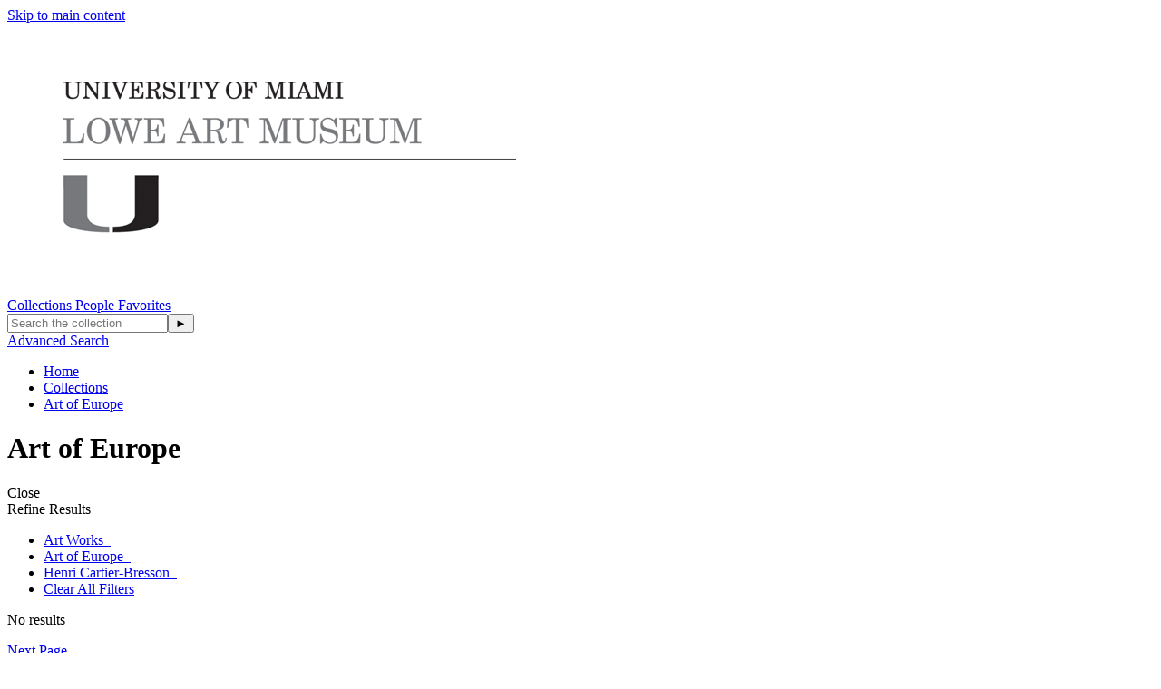

--- FILE ---
content_type: text/html;charset=UTF-8
request_url: https://emuseum1.as.miami.edu/collections/7209/art-of-europe/objects/images?filter=classifications%3AArt%20Works%3Bcollections%3AArt%20of%20Europe%3Bpeople%3AHenri%20Cartier-Bresson
body_size: 5511
content:
<!DOCTYPE html><html data-locale="en" lang="en" xmlns="http://www.w3.org/1999/xhtml"><head><meta charset="utf-8"><meta content="IE=edge" http-equiv="X-UA-Compatible"><meta content="width=device-width, initial-scale=1, maximum-scale=5" name="viewport"><title>Works – Art of Europe – Collections – eMuseum</title><!-- Favicon for Internal Skin --><link href="/assets/meta/emuseumcore/16cf4acc/images/apple-icon-57x57.png" sizes="57x57" rel="apple-touch-icon"><link href="/assets/meta/emuseumcore/6c7ea896/images/apple-icon-60x60.png" sizes="60x60" rel="apple-touch-icon"><link href="/assets/meta/emuseumcore/b46ef0b7/images/apple-icon-72x72.png" sizes="72x72" rel="apple-touch-icon"><link href="/assets/meta/emuseumcore/8fad805e/images/apple-icon-76x76.png" sizes="76x76" rel="apple-touch-icon"><link href="/assets/meta/emuseumcore/cbc80c5e/images/apple-icon-114x114.png" sizes="114x114" rel="apple-touch-icon"><link href="/assets/meta/emuseumcore/b26cdab7/images/apple-icon-120x120.png" sizes="120x120" rel="apple-touch-icon"><link href="/assets/meta/emuseumcore/323ad633/images/apple-icon-144x144.png" sizes="144x144" rel="apple-touch-icon"><link href="/assets/meta/emuseumcore/f57b2b30/images/apple-icon-152x152.png" sizes="152x152" rel="apple-touch-icon"><link href="/assets/meta/emuseumcore/e5652064/images/apple-icon-180x180.png" sizes="180x180" rel="apple-touch-icon"><link href="/assets/meta/emuseumcore/49e5ee45/images/android-icon-192x192.png" sizes="192x192" type="image/png" rel="icon"><link href="/assets/meta/emuseumcore/deadde15/images/favicon-32x32.png" sizes="32x32" type="image/png" rel="icon"><link href="/assets/meta/emuseumcore/a687444b/images/favicon-96x96.png" sizes="96x96" type="image/png" rel="icon"><link href="/assets/meta/emuseumcore/6eb5c07f/images/favicon-16x16.png" sizes="16x16" type="image/png" rel="icon"><link href="/manifest.json" rel="manifest"><link href="/assets/meta/emuseumcore/9ce78af7/images/favicon.ico" rel="shortcut icon"><meta content="#ffffff" name="msapplication-TileColor"><meta content="/assets/meta/emuseumcore/323ad633/images/ms-icon-144x144.png" name="msapplication-TileImage"><meta content="/assets/meta/emuseumcore/zfa9a554e/images/browserconfig.xml" name="msapplication-config"><meta content="#ffffff" name="theme-color"><link type="text/css" rel="stylesheet" href="/assets/meta/z7ead89f/tapestry5/font_awesome/css/font-awesome.css"><link type="text/css" rel="stylesheet" href="/assets/meta/zc56d9ef8/tapestry5/tapestry.css"><link type="text/css" rel="stylesheet" href="/assets/meta/zdebd789b/tapestry5/exception-frame.css"><link type="text/css" rel="stylesheet" href="/assets/meta/zfdba1e3/tapestry5/tapestry-console.css"><link type="text/css" rel="stylesheet" href="/assets/meta/zcfa7b207/tapestry5/tree.css"><link type="text/css" rel="stylesheet" href="/assets/meta/core/z3c273e94/typeahead-bootstrap3.css"><link type="text/css" rel="stylesheet" href="/assets/meta/emuseumcommon/z4657f5d7/jquery/jquery-ui/jquery-ui.min.css"><style>@import url('https://fonts.googleapis.com/css?family=Lato');
@import url('https://fonts.googleapis.com/css?family=Lora');

:root {
    /* ===== GLOBAL ===== */
    --em-global-maxwidth-layout: 1400px;
    --em-global-color-link: #1a1a1a;
    --em-global-color-linkhover: #8c8585;
    --em-global-color-basedark: #1a1a1a;
    --em-global-color-highlight: #142c71;

    /* ===== TYPOGRAPHY ===== */
    --em-typography-font-body: 'Lato', sans-serif;
    --em-typography-font-title: 'Lora', sans-serif;
    --em-typography-font-basesize: 16px;

    /* ===== HEADER ===== */
    --em-header-padding-vertical: 30px;
    --em-header-color-bg: #363632;
    --em-header-color-text: #ffffff;

    /* ===== FOOTER ===== */
    --em-footer-padding-vertical: 30px;
    --em-footer-color-bg: #f5f5f5;
    --em-footer-color-text: #1a1a1a;

    /* ===== HERO ===== */
    --em-hero-bgposition-top: center;
    --em-hero-height: 300px;

    /* ===== GRID ===== */
    --em-grid-width-gutter: 15px;

    /* ===== DETAIL PAGE */
    --em-mediazone-color-bg: #f5f5f5;

    /* ===== Secret Options ===== */
    --em-mosaicgrid-height-base: 700px;
    --em-global-border-std: 1px solid #ccc;
    --em-global-border-subtle: 1px solid rgba(0,0,0,0.11);
    --em-global-border-bold: 2px solid var(--em-global-color-highlight);
}

/* ===== Secret Option! ===== */
.emuseum-grid-border {
    --em-grid-width-gutter: 0;
}
</style><link media="screen" type="text/css" href="/assets/meta/emuseumcommon/z670cd345/font-awesome/css/font-awesome.min.css" rel="stylesheet"><link media="screen" type="text/css" href="/assets/meta/emuseumcore/zebfa4e0f/css/emuseum.scss" rel="stylesheet"><link type="text/css" href="/assets/meta/emuseumcore/z7c3959a2/css/print.scss" rel="stylesheet"><link type="text/css" href="/internal/customcssdispatcher" rel="stylesheet"><meta content="emuseum" name="keywords"><meta content="The Museum’s Permanent Collection represents five millennia of human creativity on every inhabited continent. All collection objects are works of fine art or culturally significant archaeological/ethnographic material. In addition, the Museum maintains a collection of public sculpture installed throughout the University of Miami’s Coral Gables campus on behalf of its parent institution. The Lowe maintains 11 collecting departments.  Please note that we are constantly updating catalog information, and new records are being added as they are updated." name="description"><link href="http://emuseum.as.miami.edu/collections/7209/objects/rdf?filter=classifications:Art Works;collections:Art of Europe;people:Henri Cartier-Bresson" type="application/rdf+xml" rel="meta"><link href="http://emuseum.as.miami.edu/collections/7209/objects/xml?filter=classifications:Art Works;collections:Art of Europe;people:Henri Cartier-Bresson" type="application/xml" rel="meta"><link href="http://emuseum.as.miami.edu/collections/7209/objects/json?filter=classifications:Art Works;collections:Art of Europe;people:Henri Cartier-Bresson" type="application/json" rel="meta"><!--[if IE 9]><style type="text/css">.pageloading-mask{opacity:0.25;}</style><![endif]--><!--[if lt IE 9]><style type="text/css">.pageloading-mask{filter:alpha(opacity=25);}</style><![endif]--></head><body data-page-initialized="false" class="emuseum em-default-theme  contentHeader objects-page objects-module  emuseumBreadcrumbs emuseum-no-rounded-corners results-grid-two-column emuseum-masonry-grid"><!-- Use em-body-inner as direct child inside body to prevent horizontal scrolling on iOS landscape and leave
             bottomRegion outside of it (modals) --><div class="em-body-inner"><div id="emuseumMainWrap" class="emuseum-main-wrap"><header class="emuseum-header"><a href="#emuseum-main-content" id="emuseum-skip-navigation">Skip to main content</a><div class="header-grid"><div class="logo-container"><div id="emuseum-logo"><a href="/start"><img alt="Logo" src="/internal/media/logodispatcher/Lowe%20Art%20Museum%20Logo2.png"></a></div></div><div class="menu-container"><nav id="emuseum-menu" class="nav emuseum-nav" aria-label="eMuseum Main Menu"><a title="Collections" class="nav-link active" href="/collections">
Collections
</a><a title="People" class="nav-link null" href="/people">
People
</a><a title="Favorites" class="nav-link null" href="/favorites/public">
Favorites
</a><!-- Center Column Layout Search Toggle --><div class="emuseum-search-toggle"><span class="fa fa-search"></span></div></nav><div class="emuseum-menu-toggle"><span class="fa fa-bars"></span></div></div><div class="qs-search-container"><div class="emuseum-quicksearch-wrap"><div class="emuseum-quicksearch-inner"><div class="emuseum-quicksearch"><form accept-charset="UTF-8" data-generator="tapestry/core/form" action="/collections/objects.layout.quicksearchform.searchform" method="post" id="searchForm"><input value="AeDINOLjPxLS5kYD" name="sid" type="hidden"><input value="7209/art-of-europe/images" name="t:ac" type="hidden"><input value="4g+jIdTnBUq7fcRBenSvLAdsbzM=:H4sIAAAAAAAA/62QsUoDQRCGxwMhkE6wsNd2TyFpFCFBEIRDhcNa9vYml417u5udPZM0Vr6EjU8gVvEJUtj5Dj6AjYWVhXtnEwgIAbuZj2H+j//pAzYnPTgWRikUXhpN8UU2CiMdKj4zlWfjSoobQu7EcGBcubxTVRRIHshB17iCccvFEJnnNlA36zJhHCqZsYwTsn4WIBf+VKLKd1P0ld27WrTft1+/I9hIoC2M9s6oc16ih61kxG95rLgu4tQ7qYujqQ14Nf5f/Pvr+l86I5AorbJSEoXgxXPeGXw9vkUAUzvpwMEaTlR/aTx6f3oIU1qjUXtiTbBf1XhIP3de5vcnEUQJtISS4fosH8NdUzEqLAOoK25QXWnrN/16f2n8AT5BURIYAgAA" name="t:formdata" type="hidden"><input autocomplete="off" placeholder="Search the collection" aria-label="Keyword Search" id="quicksearchsuggest" class="form-control" name="quicksearchsuggest" type="text"><input value="►" id="submit_0" class="butgo" data-submit-mode="normal" name="submit_0" type="submit"><span class="fa fa-search qs-icon"></span></form></div><a class="advancedsearch-link" href="/advancedsearch">
Advanced Search
</a></div></div><div class="emuseum-search-toggle"><span class="fa fa-search"></span></div></div></div></header><nav class="emuseum-boxed emuseum-notification-area"><div id="breadcrumb-wrap" class="row"><div class="col-lg-12"><ul id="breadcrumb" class="emuseum-breadcrumbs list-inline"><li class="list-inline-item"><a href="/">
Home
</a></li><li class="list-inline-item"><a href="/collections">Collections</a></li><li class="list-inline-item"><a href="/collections/7209/art-of-europe">Art of Europe</a></li></ul></div></div></nav><main id="emuseum-main-content" class="emuseum-content emuseum-boxed"><!-- The content header shows unless set to "false" in page template. --><div class="content-header"><!-- Show the title of the page if there is one and showTitle is not "false". --><div class="emuseum-title-wrap"><h1>Art of Europe</h1></div><!-- Show page specific header content if set --></div><!-- Default theme big search box --><div class="emuseum-css-grid results-grid  results-grid-empty"><div class="filter-wrapper grid-child"><div class="emuseum-filters"><span class="emuseum-filter-toggle emuseum-button emuseum-filter-toggle-close">Close <span class="fa fa-close"></span></span><div class="filter-headline">Refine Results</div><div class="filter-inner"><!-- Thesaurus: flat list --><!-- Thesaurus: tree --><!--
            <t:block id="filterthesfilter">
                <div class="filter-group-toggle filter-group filter-${eognl:filter.facetField.name}">
                    <div class="filter-header toggleLabel">
                        <span class="toggleIcon"></span>${message:filterpanel.thesaurus-label}
                    </div>
                </div>
                <div class="filter-items toggleContent filter-content-${eognl:filter.facetField.name}">
                    <div class="filter-item">
                        <div id="thesfilterTree"></div>
                    </div>
                </div>
            </t:block>
            --></div></div></div><div class="results-wrapper grid-child"><!-- Highlight Area --><!-- Show only if first page --><!-- 1. Result Tools --><div class="emuseum-result-tools"><!-- Sort and View Switcher --></div><!-- 2. Results Actions --><!-- 3. Results Count and Favorites --><!-- 4. Filter Crumbs --><ul class="emuseum-filter-bar"><li><a rel="nofollow" href="/collections/7209/art-of-europe/objects/images?filter=collections%3AArt%20of%20Europe%3Bpeople%3AHenri%20Cartier-Bresson"><span><span>Art Works</span></span>
 <span class="fa fa-close"></span></a></li><li><a rel="nofollow" href="/collections/7209/art-of-europe/objects/images?filter=classifications%3AArt%20Works%3Bpeople%3AHenri%20Cartier-Bresson"><span><span>Art of Europe</span></span>
 <span class="fa fa-close"></span></a></li><li><a rel="nofollow" href="/collections/7209/art-of-europe/objects/images?filter=classifications%3AArt%20Works%3Bcollections%3AArt%20of%20Europe"><span><span>Henri Cartier-Bresson</span></span>
 <span class="fa fa-close"></span></a></li><li><a rel="nofollow" id="clear-filters-link" class="small-outlined-button" href="/collections/7209/art-of-europe/objects/images">Clear All Filters</a></li><!-- default block --><!-- People --><!-- date range --></ul><!-- 5. No Results Message --><div class="emuseum-notification"><p>No results</p></div><div id="imagesView"><div id="timagesview" perRow="4" class="row flexgrid emuseum-img-grid"></div></div><!-- Objects views --><!-- People views --><!-- Exhibitions views --><!-- Bibliography views --><!-- Sites views --><!-- Media views --><!--  Events views --><!--  Loans views --><div class="bottom-pager"><div id="scroll-pager"><a href="/collections/7209/art-of-europe/objects/images?filter=classifications%3AArt%20Works%3Bcollections%3AArt%20of%20Europe%3Bpeople%3AHenri%20Cartier-Bresson&amp;page=2" id="pager">Next Page</a></div></div></div><!-- end results wrapper --></div></main><footer><div class="emuseum-footer"><div class="emuseum-footer-container clearfix"><div class="emuseum-footer-menu"><div class="emuseum-footer-links list-inline"><form class="locale-switcher" data-validate="submit" data-generator="tapestry/core/form" action="/collections/objects.layout.localeswitcher.switcher" method="post" id="switcher"><input value="AeDINOLjPxLS5kYD" name="sid" type="hidden"><input value="7209/art-of-europe/images" name="t:ac" type="hidden"><input value="ByatyZq1w0ncbBrnUaguuLz4fVc=:H4sIAAAAAAAA/[base64]/5cvNf0Mn54Y+ZQmkWjZ+FVVb1/5jPloc3r66ANt0AjkE+/I0AQAA" name="t:formdata" type="hidden"><div class="select-wrapper" id="localeSwitcherWrap"><select onchange="this.form.submit();" class="form-control" id="select_1" name="select_1"><option selected="selected" value="en">English</option><option value="de">Deutsch</option><option value="fr">français</option><option value="es">español</option></select></div></form></div></div><div class="emuseum-footer-info"><!--
                                    <div class="footer-logo">
                                        <a href="http://www.gallerysystems.com">
                                            <img src="${asset:images/gs-logo.png}"
                                                alt="${message:gallery-systems-logo-alt}" />
                                        </a>
                                    </div>
                                    --><div class="footer-title"><a href="/start">eMuseum</a></div></div></div><div class="emuseum-footer-container clearfix"><div class="emuseum-copyright-wrap"><div class="footer-copyright">
Copyright ©
<span id="currentYear"><script>
document.getElementById('currentYear').appendChild(
document.createTextNode(
new Date().getFullYear()
)
);
</script></span>
eMuseum
</div></div><div class="emuseum-powered-by-wrap"><div id="emuseum-poweredby"><a class="powered-by-link" target="_blank" rel="noopener noreferrer" href="http://www.gallerysystems.com"><span>
Powered by
<span class="powered-by-name">eMuseum</span></span></a></div></div></div></div></footer><!-- Used mainly for context panel --></div><!-- end main wrap --></div><!-- end em-body-inner --><!-- Back to top Default Theme Only --><div id="em-back-to-top"><span class="em-icon fa fa-angle-up"></span></div><div></div><script type="text/javascript">
var a2a_config = a2a_config || {};
a2a_config.onclick = 1;
</script><script src="//static.addtoany.com/menu/page.js" async="async"></script><script type="text/javascript">var require = {"shim":{"t5/core/typeahead":["jquery"]},"baseUrl":"/modules.gz","waitSeconds":0};
</script><script src="/assets/stack/z964d4b6a/en/core.js" type="text/javascript"></script><script type="text/javascript">require(["t5/core/pageinit"], function(pi) { pi(["/assets/meta/emuseumcore/zefc1a4dd/js/emuseum.js"], ["emuseum/IsoGrid:init",["t5/core/autocomplete",{"id":"quicksearchsuggest","url":"/collections/objects.layout.quicksearchform.quicksearchsuggest:autocomplete?sid=AeDINOLjPxLS5kYD&t:ac=7209/art-of-europe/images","minChars":1,"limit":10}],"t5/core/forms","emuseum/QuickSearch",["emuseum/Filters:initFilters","/internal/thestree"],["emuseum/InfiniteScroll:init","Loading more results","Finished loading results"]]); });</script></body></html>